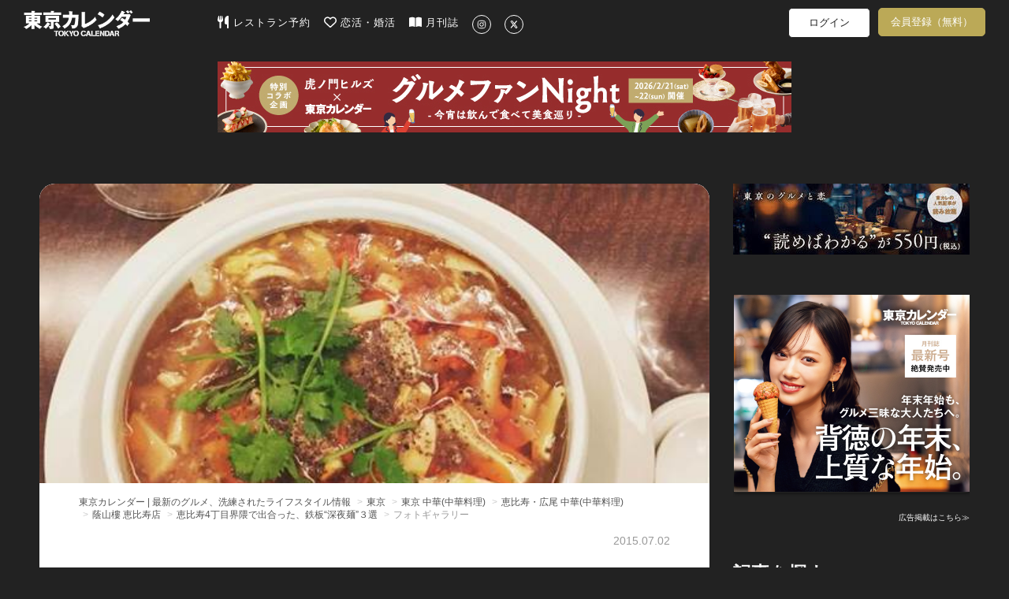

--- FILE ---
content_type: text/html; charset=utf-8
request_url: https://www.google.com/recaptcha/api2/aframe
body_size: 266
content:
<!DOCTYPE HTML><html><head><meta http-equiv="content-type" content="text/html; charset=UTF-8"></head><body><script nonce="HMW652YQSd7k8aEeOAt1uw">/** Anti-fraud and anti-abuse applications only. See google.com/recaptcha */ try{var clients={'sodar':'https://pagead2.googlesyndication.com/pagead/sodar?'};window.addEventListener("message",function(a){try{if(a.source===window.parent){var b=JSON.parse(a.data);var c=clients[b['id']];if(c){var d=document.createElement('img');d.src=c+b['params']+'&rc='+(localStorage.getItem("rc::a")?sessionStorage.getItem("rc::b"):"");window.document.body.appendChild(d);sessionStorage.setItem("rc::e",parseInt(sessionStorage.getItem("rc::e")||0)+1);localStorage.setItem("rc::h",'1768353548873');}}}catch(b){}});window.parent.postMessage("_grecaptcha_ready", "*");}catch(b){}</script></body></html>